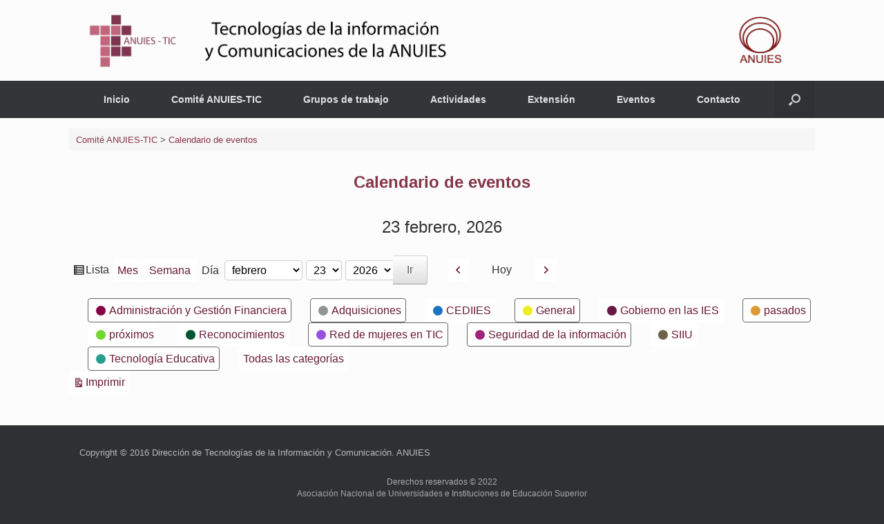

--- FILE ---
content_type: text/html; charset=UTF-8
request_url: https://anuies-tic.anuies.mx/web/calendario-eventos/?WordApp_launch&WordApp_mobile_site&WordApp_demo&WordApp_mobile_app&cid=my-calendar&format=calendar&time=day&mcat=3,9,5,12,10,8,1,13
body_size: 17321
content:
<!DOCTYPE html>
<html lang="es">
<head>
	<meta charset="UTF-8" />
	<meta http-equiv="X-UA-Compatible" content="IE=10" />
	<link rel="profile" href="https://gmpg.org/xfn/11" />
	<link rel="pingback" href="https://anuies-tic.anuies.mx/web/xmlrpc.php" />
	<title>Calendario de eventos &#8211; Comité ANUIES-TIC</title>
<meta name='robots' content='max-image-preview:large' />
	<style>img:is([sizes="auto" i], [sizes^="auto," i]) { contain-intrinsic-size: 3000px 1500px }</style>
	<link rel="alternate" type="application/rss+xml" title="Comité ANUIES-TIC &raquo; Feed" href="https://anuies-tic.anuies.mx/web/feed/" />
<link rel="alternate" type="application/rss+xml" title="Comité ANUIES-TIC &raquo; Feed de los comentarios" href="https://anuies-tic.anuies.mx/web/comments/feed/" />
<script type="text/javascript">
/* <![CDATA[ */
window._wpemojiSettings = {"baseUrl":"https:\/\/s.w.org\/images\/core\/emoji\/16.0.1\/72x72\/","ext":".png","svgUrl":"https:\/\/s.w.org\/images\/core\/emoji\/16.0.1\/svg\/","svgExt":".svg","source":{"concatemoji":"https:\/\/anuies-tic.anuies.mx\/web\/wp-includes\/js\/wp-emoji-release.min.js?ver=c1531a55cda1d7fb5433158c71781531"}};
/*! This file is auto-generated */
!function(s,n){var o,i,e;function c(e){try{var t={supportTests:e,timestamp:(new Date).valueOf()};sessionStorage.setItem(o,JSON.stringify(t))}catch(e){}}function p(e,t,n){e.clearRect(0,0,e.canvas.width,e.canvas.height),e.fillText(t,0,0);var t=new Uint32Array(e.getImageData(0,0,e.canvas.width,e.canvas.height).data),a=(e.clearRect(0,0,e.canvas.width,e.canvas.height),e.fillText(n,0,0),new Uint32Array(e.getImageData(0,0,e.canvas.width,e.canvas.height).data));return t.every(function(e,t){return e===a[t]})}function u(e,t){e.clearRect(0,0,e.canvas.width,e.canvas.height),e.fillText(t,0,0);for(var n=e.getImageData(16,16,1,1),a=0;a<n.data.length;a++)if(0!==n.data[a])return!1;return!0}function f(e,t,n,a){switch(t){case"flag":return n(e,"\ud83c\udff3\ufe0f\u200d\u26a7\ufe0f","\ud83c\udff3\ufe0f\u200b\u26a7\ufe0f")?!1:!n(e,"\ud83c\udde8\ud83c\uddf6","\ud83c\udde8\u200b\ud83c\uddf6")&&!n(e,"\ud83c\udff4\udb40\udc67\udb40\udc62\udb40\udc65\udb40\udc6e\udb40\udc67\udb40\udc7f","\ud83c\udff4\u200b\udb40\udc67\u200b\udb40\udc62\u200b\udb40\udc65\u200b\udb40\udc6e\u200b\udb40\udc67\u200b\udb40\udc7f");case"emoji":return!a(e,"\ud83e\udedf")}return!1}function g(e,t,n,a){var r="undefined"!=typeof WorkerGlobalScope&&self instanceof WorkerGlobalScope?new OffscreenCanvas(300,150):s.createElement("canvas"),o=r.getContext("2d",{willReadFrequently:!0}),i=(o.textBaseline="top",o.font="600 32px Arial",{});return e.forEach(function(e){i[e]=t(o,e,n,a)}),i}function t(e){var t=s.createElement("script");t.src=e,t.defer=!0,s.head.appendChild(t)}"undefined"!=typeof Promise&&(o="wpEmojiSettingsSupports",i=["flag","emoji"],n.supports={everything:!0,everythingExceptFlag:!0},e=new Promise(function(e){s.addEventListener("DOMContentLoaded",e,{once:!0})}),new Promise(function(t){var n=function(){try{var e=JSON.parse(sessionStorage.getItem(o));if("object"==typeof e&&"number"==typeof e.timestamp&&(new Date).valueOf()<e.timestamp+604800&&"object"==typeof e.supportTests)return e.supportTests}catch(e){}return null}();if(!n){if("undefined"!=typeof Worker&&"undefined"!=typeof OffscreenCanvas&&"undefined"!=typeof URL&&URL.createObjectURL&&"undefined"!=typeof Blob)try{var e="postMessage("+g.toString()+"("+[JSON.stringify(i),f.toString(),p.toString(),u.toString()].join(",")+"));",a=new Blob([e],{type:"text/javascript"}),r=new Worker(URL.createObjectURL(a),{name:"wpTestEmojiSupports"});return void(r.onmessage=function(e){c(n=e.data),r.terminate(),t(n)})}catch(e){}c(n=g(i,f,p,u))}t(n)}).then(function(e){for(var t in e)n.supports[t]=e[t],n.supports.everything=n.supports.everything&&n.supports[t],"flag"!==t&&(n.supports.everythingExceptFlag=n.supports.everythingExceptFlag&&n.supports[t]);n.supports.everythingExceptFlag=n.supports.everythingExceptFlag&&!n.supports.flag,n.DOMReady=!1,n.readyCallback=function(){n.DOMReady=!0}}).then(function(){return e}).then(function(){var e;n.supports.everything||(n.readyCallback(),(e=n.source||{}).concatemoji?t(e.concatemoji):e.wpemoji&&e.twemoji&&(t(e.twemoji),t(e.wpemoji)))}))}((window,document),window._wpemojiSettings);
/* ]]> */
</script>
<link rel='stylesheet' id='cnss_font_awesome_css-css' href='https://anuies-tic.anuies.mx/web/wp-content/plugins/easy-social-icons/css/font-awesome/css/all.min.css?ver=7.0.0' type='text/css' media='all' />
<link rel='stylesheet' id='cnss_font_awesome_v4_shims-css' href='https://anuies-tic.anuies.mx/web/wp-content/plugins/easy-social-icons/css/font-awesome/css/v4-shims.min.css?ver=7.0.0' type='text/css' media='all' />
<link rel='stylesheet' id='cnss_css-css' href='https://anuies-tic.anuies.mx/web/wp-content/plugins/easy-social-icons/css/cnss.css?ver=1.0' type='text/css' media='all' />
<link rel='stylesheet' id='cnss_share_css-css' href='https://anuies-tic.anuies.mx/web/wp-content/plugins/easy-social-icons/css/share.css?ver=1.0' type='text/css' media='all' />
<link rel='stylesheet' id='tsvg-block-css-css' href='https://anuies-tic.anuies.mx/web/wp-content/plugins/gallery-videos/admin/css/tsvg-block.css?ver=2.4.9' type='text/css' media='all' />
<link rel='stylesheet' id='pt-cv-public-style-css' href='https://anuies-tic.anuies.mx/web/wp-content/plugins/content-views-query-and-display-post-page/public/assets/css/cv.css?ver=4.2' type='text/css' media='all' />
<style id='wp-emoji-styles-inline-css' type='text/css'>

	img.wp-smiley, img.emoji {
		display: inline !important;
		border: none !important;
		box-shadow: none !important;
		height: 1em !important;
		width: 1em !important;
		margin: 0 0.07em !important;
		vertical-align: -0.1em !important;
		background: none !important;
		padding: 0 !important;
	}
</style>
<link rel='stylesheet' id='wp-block-library-css' href='https://anuies-tic.anuies.mx/web/wp-includes/css/dist/block-library/style.min.css?ver=c1531a55cda1d7fb5433158c71781531' type='text/css' media='all' />
<style id='classic-theme-styles-inline-css' type='text/css'>
/*! This file is auto-generated */
.wp-block-button__link{color:#fff;background-color:#32373c;border-radius:9999px;box-shadow:none;text-decoration:none;padding:calc(.667em + 2px) calc(1.333em + 2px);font-size:1.125em}.wp-block-file__button{background:#32373c;color:#fff;text-decoration:none}
</style>
<style id='pdfemb-pdf-embedder-viewer-style-inline-css' type='text/css'>
.wp-block-pdfemb-pdf-embedder-viewer{max-width:none}

</style>
<style id='global-styles-inline-css' type='text/css'>
:root{--wp--preset--aspect-ratio--square: 1;--wp--preset--aspect-ratio--4-3: 4/3;--wp--preset--aspect-ratio--3-4: 3/4;--wp--preset--aspect-ratio--3-2: 3/2;--wp--preset--aspect-ratio--2-3: 2/3;--wp--preset--aspect-ratio--16-9: 16/9;--wp--preset--aspect-ratio--9-16: 9/16;--wp--preset--color--black: #000000;--wp--preset--color--cyan-bluish-gray: #abb8c3;--wp--preset--color--white: #ffffff;--wp--preset--color--pale-pink: #f78da7;--wp--preset--color--vivid-red: #cf2e2e;--wp--preset--color--luminous-vivid-orange: #ff6900;--wp--preset--color--luminous-vivid-amber: #fcb900;--wp--preset--color--light-green-cyan: #7bdcb5;--wp--preset--color--vivid-green-cyan: #00d084;--wp--preset--color--pale-cyan-blue: #8ed1fc;--wp--preset--color--vivid-cyan-blue: #0693e3;--wp--preset--color--vivid-purple: #9b51e0;--wp--preset--gradient--vivid-cyan-blue-to-vivid-purple: linear-gradient(135deg,rgba(6,147,227,1) 0%,rgb(155,81,224) 100%);--wp--preset--gradient--light-green-cyan-to-vivid-green-cyan: linear-gradient(135deg,rgb(122,220,180) 0%,rgb(0,208,130) 100%);--wp--preset--gradient--luminous-vivid-amber-to-luminous-vivid-orange: linear-gradient(135deg,rgba(252,185,0,1) 0%,rgba(255,105,0,1) 100%);--wp--preset--gradient--luminous-vivid-orange-to-vivid-red: linear-gradient(135deg,rgba(255,105,0,1) 0%,rgb(207,46,46) 100%);--wp--preset--gradient--very-light-gray-to-cyan-bluish-gray: linear-gradient(135deg,rgb(238,238,238) 0%,rgb(169,184,195) 100%);--wp--preset--gradient--cool-to-warm-spectrum: linear-gradient(135deg,rgb(74,234,220) 0%,rgb(151,120,209) 20%,rgb(207,42,186) 40%,rgb(238,44,130) 60%,rgb(251,105,98) 80%,rgb(254,248,76) 100%);--wp--preset--gradient--blush-light-purple: linear-gradient(135deg,rgb(255,206,236) 0%,rgb(152,150,240) 100%);--wp--preset--gradient--blush-bordeaux: linear-gradient(135deg,rgb(254,205,165) 0%,rgb(254,45,45) 50%,rgb(107,0,62) 100%);--wp--preset--gradient--luminous-dusk: linear-gradient(135deg,rgb(255,203,112) 0%,rgb(199,81,192) 50%,rgb(65,88,208) 100%);--wp--preset--gradient--pale-ocean: linear-gradient(135deg,rgb(255,245,203) 0%,rgb(182,227,212) 50%,rgb(51,167,181) 100%);--wp--preset--gradient--electric-grass: linear-gradient(135deg,rgb(202,248,128) 0%,rgb(113,206,126) 100%);--wp--preset--gradient--midnight: linear-gradient(135deg,rgb(2,3,129) 0%,rgb(40,116,252) 100%);--wp--preset--font-size--small: 13px;--wp--preset--font-size--medium: 20px;--wp--preset--font-size--large: 36px;--wp--preset--font-size--x-large: 42px;--wp--preset--spacing--20: 0.44rem;--wp--preset--spacing--30: 0.67rem;--wp--preset--spacing--40: 1rem;--wp--preset--spacing--50: 1.5rem;--wp--preset--spacing--60: 2.25rem;--wp--preset--spacing--70: 3.38rem;--wp--preset--spacing--80: 5.06rem;--wp--preset--shadow--natural: 6px 6px 9px rgba(0, 0, 0, 0.2);--wp--preset--shadow--deep: 12px 12px 50px rgba(0, 0, 0, 0.4);--wp--preset--shadow--sharp: 6px 6px 0px rgba(0, 0, 0, 0.2);--wp--preset--shadow--outlined: 6px 6px 0px -3px rgba(255, 255, 255, 1), 6px 6px rgba(0, 0, 0, 1);--wp--preset--shadow--crisp: 6px 6px 0px rgba(0, 0, 0, 1);}:where(.is-layout-flex){gap: 0.5em;}:where(.is-layout-grid){gap: 0.5em;}body .is-layout-flex{display: flex;}.is-layout-flex{flex-wrap: wrap;align-items: center;}.is-layout-flex > :is(*, div){margin: 0;}body .is-layout-grid{display: grid;}.is-layout-grid > :is(*, div){margin: 0;}:where(.wp-block-columns.is-layout-flex){gap: 2em;}:where(.wp-block-columns.is-layout-grid){gap: 2em;}:where(.wp-block-post-template.is-layout-flex){gap: 1.25em;}:where(.wp-block-post-template.is-layout-grid){gap: 1.25em;}.has-black-color{color: var(--wp--preset--color--black) !important;}.has-cyan-bluish-gray-color{color: var(--wp--preset--color--cyan-bluish-gray) !important;}.has-white-color{color: var(--wp--preset--color--white) !important;}.has-pale-pink-color{color: var(--wp--preset--color--pale-pink) !important;}.has-vivid-red-color{color: var(--wp--preset--color--vivid-red) !important;}.has-luminous-vivid-orange-color{color: var(--wp--preset--color--luminous-vivid-orange) !important;}.has-luminous-vivid-amber-color{color: var(--wp--preset--color--luminous-vivid-amber) !important;}.has-light-green-cyan-color{color: var(--wp--preset--color--light-green-cyan) !important;}.has-vivid-green-cyan-color{color: var(--wp--preset--color--vivid-green-cyan) !important;}.has-pale-cyan-blue-color{color: var(--wp--preset--color--pale-cyan-blue) !important;}.has-vivid-cyan-blue-color{color: var(--wp--preset--color--vivid-cyan-blue) !important;}.has-vivid-purple-color{color: var(--wp--preset--color--vivid-purple) !important;}.has-black-background-color{background-color: var(--wp--preset--color--black) !important;}.has-cyan-bluish-gray-background-color{background-color: var(--wp--preset--color--cyan-bluish-gray) !important;}.has-white-background-color{background-color: var(--wp--preset--color--white) !important;}.has-pale-pink-background-color{background-color: var(--wp--preset--color--pale-pink) !important;}.has-vivid-red-background-color{background-color: var(--wp--preset--color--vivid-red) !important;}.has-luminous-vivid-orange-background-color{background-color: var(--wp--preset--color--luminous-vivid-orange) !important;}.has-luminous-vivid-amber-background-color{background-color: var(--wp--preset--color--luminous-vivid-amber) !important;}.has-light-green-cyan-background-color{background-color: var(--wp--preset--color--light-green-cyan) !important;}.has-vivid-green-cyan-background-color{background-color: var(--wp--preset--color--vivid-green-cyan) !important;}.has-pale-cyan-blue-background-color{background-color: var(--wp--preset--color--pale-cyan-blue) !important;}.has-vivid-cyan-blue-background-color{background-color: var(--wp--preset--color--vivid-cyan-blue) !important;}.has-vivid-purple-background-color{background-color: var(--wp--preset--color--vivid-purple) !important;}.has-black-border-color{border-color: var(--wp--preset--color--black) !important;}.has-cyan-bluish-gray-border-color{border-color: var(--wp--preset--color--cyan-bluish-gray) !important;}.has-white-border-color{border-color: var(--wp--preset--color--white) !important;}.has-pale-pink-border-color{border-color: var(--wp--preset--color--pale-pink) !important;}.has-vivid-red-border-color{border-color: var(--wp--preset--color--vivid-red) !important;}.has-luminous-vivid-orange-border-color{border-color: var(--wp--preset--color--luminous-vivid-orange) !important;}.has-luminous-vivid-amber-border-color{border-color: var(--wp--preset--color--luminous-vivid-amber) !important;}.has-light-green-cyan-border-color{border-color: var(--wp--preset--color--light-green-cyan) !important;}.has-vivid-green-cyan-border-color{border-color: var(--wp--preset--color--vivid-green-cyan) !important;}.has-pale-cyan-blue-border-color{border-color: var(--wp--preset--color--pale-cyan-blue) !important;}.has-vivid-cyan-blue-border-color{border-color: var(--wp--preset--color--vivid-cyan-blue) !important;}.has-vivid-purple-border-color{border-color: var(--wp--preset--color--vivid-purple) !important;}.has-vivid-cyan-blue-to-vivid-purple-gradient-background{background: var(--wp--preset--gradient--vivid-cyan-blue-to-vivid-purple) !important;}.has-light-green-cyan-to-vivid-green-cyan-gradient-background{background: var(--wp--preset--gradient--light-green-cyan-to-vivid-green-cyan) !important;}.has-luminous-vivid-amber-to-luminous-vivid-orange-gradient-background{background: var(--wp--preset--gradient--luminous-vivid-amber-to-luminous-vivid-orange) !important;}.has-luminous-vivid-orange-to-vivid-red-gradient-background{background: var(--wp--preset--gradient--luminous-vivid-orange-to-vivid-red) !important;}.has-very-light-gray-to-cyan-bluish-gray-gradient-background{background: var(--wp--preset--gradient--very-light-gray-to-cyan-bluish-gray) !important;}.has-cool-to-warm-spectrum-gradient-background{background: var(--wp--preset--gradient--cool-to-warm-spectrum) !important;}.has-blush-light-purple-gradient-background{background: var(--wp--preset--gradient--blush-light-purple) !important;}.has-blush-bordeaux-gradient-background{background: var(--wp--preset--gradient--blush-bordeaux) !important;}.has-luminous-dusk-gradient-background{background: var(--wp--preset--gradient--luminous-dusk) !important;}.has-pale-ocean-gradient-background{background: var(--wp--preset--gradient--pale-ocean) !important;}.has-electric-grass-gradient-background{background: var(--wp--preset--gradient--electric-grass) !important;}.has-midnight-gradient-background{background: var(--wp--preset--gradient--midnight) !important;}.has-small-font-size{font-size: var(--wp--preset--font-size--small) !important;}.has-medium-font-size{font-size: var(--wp--preset--font-size--medium) !important;}.has-large-font-size{font-size: var(--wp--preset--font-size--large) !important;}.has-x-large-font-size{font-size: var(--wp--preset--font-size--x-large) !important;}
:where(.wp-block-post-template.is-layout-flex){gap: 1.25em;}:where(.wp-block-post-template.is-layout-grid){gap: 1.25em;}
:where(.wp-block-columns.is-layout-flex){gap: 2em;}:where(.wp-block-columns.is-layout-grid){gap: 2em;}
:root :where(.wp-block-pullquote){font-size: 1.5em;line-height: 1.6;}
</style>
<link rel='stylesheet' id='M-Style-Bundle-css' href='https://anuies-tic.anuies.mx/web/wp-content/plugins/materializer/scripts/dist/Materializer-bundle.css?ver=c1531a55cda1d7fb5433158c71781531' type='text/css' media='all' />
<link rel='stylesheet' id='wpsm_tabs_r-font-awesome-front-css' href='https://anuies-tic.anuies.mx/web/wp-content/plugins/tabs-responsive/assets/css/font-awesome/css/font-awesome.min.css?ver=c1531a55cda1d7fb5433158c71781531' type='text/css' media='all' />
<link rel='stylesheet' id='wpsm_tabs_r_bootstrap-front-css' href='https://anuies-tic.anuies.mx/web/wp-content/plugins/tabs-responsive/assets/css/bootstrap-front.css?ver=c1531a55cda1d7fb5433158c71781531' type='text/css' media='all' />
<link rel='stylesheet' id='wpsm_tabs_r_animate-css' href='https://anuies-tic.anuies.mx/web/wp-content/plugins/tabs-responsive/assets/css/animate.css?ver=c1531a55cda1d7fb5433158c71781531' type='text/css' media='all' />
<link rel='stylesheet' id='rt-fontawsome-css' href='https://anuies-tic.anuies.mx/web/wp-content/plugins/the-post-grid/assets/vendor/font-awesome/css/font-awesome.min.css?ver=7.8.5' type='text/css' media='all' />
<link rel='stylesheet' id='rt-tpg-css' href='https://anuies-tic.anuies.mx/web/wp-content/plugins/the-post-grid/assets/css/thepostgrid.min.css?ver=7.8.5' type='text/css' media='all' />
<link rel='stylesheet' id='easingslider-css' href='https://anuies-tic.anuies.mx/web/wp-content/plugins/easing-slider/assets/css/public.min.css?ver=3.0.8' type='text/css' media='all' />
<link rel='stylesheet' id='tsvg-fonts-css' href='https://anuies-tic.anuies.mx/web/wp-content/plugins/gallery-videos/public/css/tsvg-fonts.css?ver=2.4.9' type='text/css' media='all' />
<link rel='stylesheet' id='bwg_fonts-css' href='https://anuies-tic.anuies.mx/web/wp-content/plugins/photo-gallery/css/bwg-fonts/fonts.css?ver=0.0.1' type='text/css' media='all' />
<link rel='stylesheet' id='sumoselect-css' href='https://anuies-tic.anuies.mx/web/wp-content/plugins/photo-gallery/css/sumoselect.min.css?ver=3.4.6' type='text/css' media='all' />
<link rel='stylesheet' id='mCustomScrollbar-css' href='https://anuies-tic.anuies.mx/web/wp-content/plugins/photo-gallery/css/jquery.mCustomScrollbar.min.css?ver=3.1.5' type='text/css' media='all' />
<link rel='stylesheet' id='bwg_frontend-css' href='https://anuies-tic.anuies.mx/web/wp-content/plugins/photo-gallery/css/styles.min.css?ver=1.8.35' type='text/css' media='all' />
<link rel='stylesheet' id='vantage-style-css' href='https://anuies-tic.anuies.mx/web/wp-content/themes/vantage/style.css?ver=1.20.32' type='text/css' media='all' />
<link rel='stylesheet' id='font-awesome-css' href='https://anuies-tic.anuies.mx/web/wp-content/themes/vantage/fontawesome/css/font-awesome.css?ver=4.6.2' type='text/css' media='all' />
<link rel='stylesheet' id='siteorigin-mobilenav-css' href='https://anuies-tic.anuies.mx/web/wp-content/themes/vantage/inc/mobilenav/css/mobilenav.css?ver=1.20.32' type='text/css' media='all' />
<link rel='stylesheet' id='metro_style_social_widget-css' href='https://anuies-tic.anuies.mx/web/wp-content/plugins/metro-style-social-widget/CSS/metro.css?ver=c1531a55cda1d7fb5433158c71781531' type='text/css' media='all' />
<link rel='stylesheet' id='forget-about-shortcode-buttons-css' href='https://anuies-tic.anuies.mx/web/wp-content/plugins/forget-about-shortcode-buttons/public/css/button-styles.css?ver=2.1.3' type='text/css' media='all' />
<link rel='stylesheet' id='dashicons-css' href='https://anuies-tic.anuies.mx/web/wp-includes/css/dashicons.min.css?ver=c1531a55cda1d7fb5433158c71781531' type='text/css' media='all' />
<link rel='stylesheet' id='my-calendar-reset-css' href='https://anuies-tic.anuies.mx/web/wp-content/plugins/my-calendar/css/reset.css?ver=3.4.19' type='text/css' media='all' />
<link rel='stylesheet' id='my-calendar-style-css' href='https://anuies-tic.anuies.mx/web/wp-content/plugins/my-calendar/styles/twentytwentytwo.css?ver=3.4.19-twentytwentytwo-css' type='text/css' media='all' />
<style id='my-calendar-style-inline-css' type='text/css'>

/* Styles by My Calendar - Joseph C Dolson https://www.joedolson.com/ */

.mc-main .mc_general .event-title, .mc-main .mc_general .event-title a { background: #eeee22 !important; color: #000000 !important; }
.mc-main .mc_general .event-title a:hover, .mc-main .mc_general .event-title a:focus { background: #ffff55 !important;}
.mc-main .mc_prximos .event-title, .mc-main .mc_prximos .event-title a { background: #73d62c !important; color: #000000 !important; }
.mc-main .mc_prximos .event-title a:hover, .mc-main .mc_prximos .event-title a:focus { background: #a6ff5f !important;}
.mc-main .mc_pasados .event-title, .mc-main .mc_pasados .event-title a { background: #dd9933 !important; color: #000000 !important; }
.mc-main .mc_pasados .event-title a:hover, .mc-main .mc_pasados .event-title a:focus { background: #ffcc66 !important;}
.mc-main .mc_cediies .event-title, .mc-main .mc_cediies .event-title a { background: #1e73be !important; color: #ffffff !important; }
.mc-main .mc_cediies .event-title a:hover, .mc-main .mc_cediies .event-title a:focus { background: #00408b !important;}
.mc-main .mc_seguridad-de-la-informacin .event-title, .mc-main .mc_seguridad-de-la-informacin .event-title a { background: #a02479 !important; color: #ffffff !important; }
.mc-main .mc_seguridad-de-la-informacin .event-title a:hover, .mc-main .mc_seguridad-de-la-informacin .event-title a:focus { background: #6d0046 !important;}
.mc-main .mc_administracin-y-gestin-financiera .event-title, .mc-main .mc_administracin-y-gestin-financiera .event-title a { background: #870148 !important; color: #ffffff !important; }
.mc-main .mc_administracin-y-gestin-financiera .event-title a:hover, .mc-main .mc_administracin-y-gestin-financiera .event-title a:focus { background: #540015 !important;}
.mc-main .mc_tecnologa-educativa .event-title, .mc-main .mc_tecnologa-educativa .event-title a { background: #279e8e !important; color: #ffffff !important; }
.mc-main .mc_tecnologa-educativa .event-title a:hover, .mc-main .mc_tecnologa-educativa .event-title a:focus { background: #006b5b !important;}
.mc-main .mc_gobierno-en-las-ies .event-title, .mc-main .mc_gobierno-en-las-ies .event-title a { background: #681847 !important; color: #ffffff !important; }
.mc-main .mc_gobierno-en-las-ies .event-title a:hover, .mc-main .mc_gobierno-en-las-ies .event-title a:focus { background: #350014 !important;}
.mc-main .mc_red-de-mujeres-en-tic .event-title, .mc-main .mc_red-de-mujeres-en-tic .event-title a { background: #994fe2 !important; color: #ffffff !important; }
.mc-main .mc_red-de-mujeres-en-tic .event-title a:hover, .mc-main .mc_red-de-mujeres-en-tic .event-title a:focus { background: #661caf !important;}
.mc-main .mc_adquisiciones .event-title, .mc-main .mc_adquisiciones .event-title a { background: #939393 !important; color: #000000 !important; }
.mc-main .mc_adquisiciones .event-title a:hover, .mc-main .mc_adquisiciones .event-title a:focus { background: #c6c6c6 !important;}
.mc-main .mc_siiu .event-title, .mc-main .mc_siiu .event-title a { background: #6d6348 !important; color: #ffffff !important; }
.mc-main .mc_siiu .event-title a:hover, .mc-main .mc_siiu .event-title a:focus { background: #3a3015 !important;}
.mc-main .mc_reconocimientos .event-title, .mc-main .mc_reconocimientos .event-title a { background: #00562f !important; color: #ffffff !important; }
.mc-main .mc_reconocimientos .event-title a:hover, .mc-main .mc_reconocimientos .event-title a:focus { background: #002300 !important;}
.mc-main {--primary-dark: #313233; --primary-light: #fff; --secondary-light: #fff; --secondary-dark: #000; --highlight-dark: #666; --highlight-light: #efefef; --category-mc_general: #eeee22; --category-mc_prximos: #73d62c; --category-mc_pasados: #dd9933; --category-mc_cediies: #1e73be; --category-mc_seguridad-de-la-informacin: #a02479; --category-mc_administracin-y-gestin-financiera: #870148; --category-mc_tecnologa-educativa: #279e8e; --category-mc_gobierno-en-las-ies: #681847; --category-mc_red-de-mujeres-en-tic: #994fe2; --category-mc_adquisiciones: #939393; --category-mc_siiu: #6d6348; --category-mc_reconocimientos: #00562f; }
</style>
<link rel='stylesheet' id='popupaoc-public-style-css' href='https://anuies-tic.anuies.mx/web/wp-content/plugins/popup-anything-on-click/assets/css/popupaoc-public.css?ver=2.8.9' type='text/css' media='all' />
<script type="text/javascript" src="https://anuies-tic.anuies.mx/web/wp-includes/js/jquery/jquery.min.js?ver=3.7.1" id="jquery-core-js"></script>
<script type="text/javascript" src="https://anuies-tic.anuies.mx/web/wp-includes/js/jquery/jquery-migrate.min.js?ver=3.4.1" id="jquery-migrate-js"></script>
<script type="text/javascript" src="https://anuies-tic.anuies.mx/web/wp-content/plugins/easy-social-icons/js/cnss.js?ver=1.0" id="cnss_js-js"></script>
<script type="text/javascript" src="https://anuies-tic.anuies.mx/web/wp-content/plugins/easy-social-icons/js/share.js?ver=1.0" id="cnss_share_js-js"></script>
<script type="text/javascript" src="https://anuies-tic.anuies.mx/web/wp-content/plugins/materializer/scripts/dist/Materializer-bundle.js?ver=c1531a55cda1d7fb5433158c71781531" id="M-Script-bundle-js"></script>
<script type="text/javascript" src="https://anuies-tic.anuies.mx/web/wp-content/plugins/easing-slider/assets/js/public.min.js?ver=3.0.8" id="easingslider-js"></script>
<script type="text/javascript" src="https://anuies-tic.anuies.mx/web/wp-content/plugins/photo-gallery/js/jquery.sumoselect.min.js?ver=3.4.6" id="sumoselect-js"></script>
<script type="text/javascript" src="https://anuies-tic.anuies.mx/web/wp-content/plugins/photo-gallery/js/tocca.min.js?ver=2.0.9" id="bwg_mobile-js"></script>
<script type="text/javascript" src="https://anuies-tic.anuies.mx/web/wp-content/plugins/photo-gallery/js/jquery.mCustomScrollbar.concat.min.js?ver=3.1.5" id="mCustomScrollbar-js"></script>
<script type="text/javascript" src="https://anuies-tic.anuies.mx/web/wp-content/plugins/photo-gallery/js/jquery.fullscreen.min.js?ver=0.6.0" id="jquery-fullscreen-js"></script>
<script type="text/javascript" id="bwg_frontend-js-extra">
/* <![CDATA[ */
var bwg_objectsL10n = {"bwg_field_required":"este campo es obligatorio.","bwg_mail_validation":"Esta no es una direcci\u00f3n de correo electr\u00f3nico v\u00e1lida.","bwg_search_result":"No hay im\u00e1genes que coincidan con tu b\u00fasqueda.","bwg_select_tag":"Seleccionar la etiqueta","bwg_order_by":"Ordenar por","bwg_search":"Buscar","bwg_show_ecommerce":"Mostrar el comercio electr\u00f3nico","bwg_hide_ecommerce":"Ocultar el comercio electr\u00f3nico","bwg_show_comments":"Restaurar","bwg_hide_comments":"Ocultar comentarios","bwg_restore":"Restaurar","bwg_maximize":"Maximizar","bwg_fullscreen":"Pantalla completa","bwg_exit_fullscreen":"Salir de pantalla completa","bwg_search_tag":"BUSCAR...","bwg_tag_no_match":"No se han encontrado etiquetas","bwg_all_tags_selected":"Todas las etiquetas seleccionadas","bwg_tags_selected":"etiqueta seleccionada","play":"Reproducir","pause":"Pausa","is_pro":"","bwg_play":"Reproducir","bwg_pause":"Pausa","bwg_hide_info":"Anterior informaci\u00f3n","bwg_show_info":"Mostrar info","bwg_hide_rating":"Ocultar las valoraciones","bwg_show_rating":"Mostrar la valoraci\u00f3n","ok":"Aceptar","cancel":"Cancelar","select_all":"Seleccionar todo","lazy_load":"0","lazy_loader":"https:\/\/anuies-tic.anuies.mx\/web\/wp-content\/plugins\/photo-gallery\/images\/ajax_loader.png","front_ajax":"0","bwg_tag_see_all":"Ver todas las etiquetas","bwg_tag_see_less":"Ver menos etiquetas"};
/* ]]> */
</script>
<script type="text/javascript" src="https://anuies-tic.anuies.mx/web/wp-content/plugins/photo-gallery/js/scripts.min.js?ver=1.8.35" id="bwg_frontend-js"></script>
<script type="text/javascript" src="https://anuies-tic.anuies.mx/web/wp-content/themes/vantage/js/jquery.flexslider.min.js?ver=2.1" id="jquery-flexslider-js"></script>
<script type="text/javascript" src="https://anuies-tic.anuies.mx/web/wp-content/themes/vantage/js/jquery.touchSwipe.min.js?ver=1.6.6" id="jquery-touchswipe-js"></script>
<script type="text/javascript" id="vantage-main-js-extra">
/* <![CDATA[ */
var vantage = {"fitvids":"1"};
/* ]]> */
</script>
<script type="text/javascript" src="https://anuies-tic.anuies.mx/web/wp-content/themes/vantage/js/jquery.theme-main.min.js?ver=1.20.32" id="vantage-main-js"></script>
<script type="text/javascript" src="https://anuies-tic.anuies.mx/web/wp-content/plugins/so-widgets-bundle/js/lib/jquery.fitvids.min.js?ver=1.1" id="jquery-fitvids-js"></script>
<!--[if lt IE 9]>
<script type="text/javascript" src="https://anuies-tic.anuies.mx/web/wp-content/themes/vantage/js/html5.min.js?ver=3.7.3" id="vantage-html5-js"></script>
<![endif]-->
<!--[if (gte IE 6)&(lte IE 8)]>
<script type="text/javascript" src="https://anuies-tic.anuies.mx/web/wp-content/themes/vantage/js/selectivizr.min.js?ver=1.0.3b" id="vantage-selectivizr-js"></script>
<![endif]-->
<script type="text/javascript" id="siteorigin-mobilenav-js-extra">
/* <![CDATA[ */
var mobileNav = {"search":{"url":"https:\/\/anuies-tic.anuies.mx\/web","placeholder":"B\u00fasqueda"},"text":{"navigate":"Men\u00fa","back":"Volver","close":"Cerrar"},"nextIconUrl":"https:\/\/anuies-tic.anuies.mx\/web\/wp-content\/themes\/vantage\/inc\/mobilenav\/images\/next.png","mobileMenuClose":"<i class=\"fa fa-times\"><\/i>"};
/* ]]> */
</script>
<script type="text/javascript" src="https://anuies-tic.anuies.mx/web/wp-content/themes/vantage/inc/mobilenav/js/mobilenav.min.js?ver=1.20.32" id="siteorigin-mobilenav-js"></script>
<link rel="https://api.w.org/" href="https://anuies-tic.anuies.mx/web/wp-json/" /><link rel="alternate" title="JSON" type="application/json" href="https://anuies-tic.anuies.mx/web/wp-json/wp/v2/pages/7662" /><link rel="EditURI" type="application/rsd+xml" title="RSD" href="https://anuies-tic.anuies.mx/web/xmlrpc.php?rsd" />

<link rel="canonical" href="https://anuies-tic.anuies.mx/web/calendario-eventos/" />
<link rel='shortlink' href='https://anuies-tic.anuies.mx/web/?p=7662' />
<link rel="alternate" title="oEmbed (JSON)" type="application/json+oembed" href="https://anuies-tic.anuies.mx/web/wp-json/oembed/1.0/embed?url=https%3A%2F%2Fanuies-tic.anuies.mx%2Fweb%2Fcalendario-eventos%2F" />
<link rel="alternate" title="oEmbed (XML)" type="text/xml+oembed" href="https://anuies-tic.anuies.mx/web/wp-json/oembed/1.0/embed?url=https%3A%2F%2Fanuies-tic.anuies.mx%2Fweb%2Fcalendario-eventos%2F&#038;format=xml" />
        <style>
            :root {
                --tpg-primary-color: #0d6efd;
                --tpg-secondary-color: #0654c4;
                --tpg-primary-light: #c4d0ff
            }

                    </style>
		<style type="text/css">
		ul.cnss-social-icon li.cn-fa-icon a:hover{color:#ffffff!important;}
		</style><meta name="viewport" content="width=device-width, initial-scale=1" />			<style type="text/css">
				.so-mobilenav-mobile + * { display: none; }
				@media screen and (max-width: 480px) { .so-mobilenav-mobile + * { display: block; } .so-mobilenav-standard + * { display: none; } .site-navigation #search-icon { display: none; } .has-menu-search .main-navigation ul { margin-right: 0 !important; }
				
								}
			</style>
				<style type="text/css" media="screen">
			#footer-widgets .widget { width: 100%; }
			#masthead-widgets .widget { width: 100%; }
		</style>
		<style type="text/css" id="vantage-footer-widgets">#footer-widgets aside { width : 100%; }</style> <style type="text/css" id="customizer-css">#masthead.site-header .hgroup .site-title, #masthead.masthead-logo-in-menu .logo > .site-title { font-size: 36px } #masthead.site-header .hgroup .site-title, #masthead.site-header.masthead-logo-in-menu .logo > .site-title { color: #000000 } #masthead .hgroup .support-text, #masthead .hgroup .site-description { color: #000000 } #page-title, article.post .entry-header h1.entry-title, article.page .entry-header h1.entry-title, .woocommerce #page-wrapper .product h1.entry-title { color: #000000 } .entry-content, .entry-summary, #comments .commentlist article .comment-meta a { color: #000000 } .entry-content h1, .entry-content h2, .entry-content h3, .entry-content h4, .entry-content h5, .entry-content h6, #comments .commentlist article .comment-author a, #comments .commentlist article .comment-author, #comments-title, #reply-title, #commentform label { color: #000000 } #comments-title, #reply-title { border-bottom-color: #000000 } #masthead .hgroup { padding-top: 8px; padding-bottom: 8px } .main-navigation ul { text-align: center } .main-navigation ul li:hover > a, .main-navigation ul li.focus > a, #search-icon #search-icon-icon:hover, #search-icon #search-icon-icon:focus, .site-header .shopping-cart-link .shopping-cart-count { background-color: #853448 } .main-navigation ul ul li:hover > a, .main-navigation ul ul li.focus > a { background-color: #853448 } .main-navigation ul li a, #masthead.masthead-logo-in-menu .logo { padding-left: 30px; padding-right: 30px } .main-navigation ul li { font-size: 14px } a.button, button, html input[type="button"], input[type="reset"], input[type="submit"], .post-navigation a, #image-navigation a, article.post .more-link, article.page .more-link, .paging-navigation a, .woocommerce #page-wrapper .button, .woocommerce a.button, .woocommerce .checkout-button, .woocommerce input.button, #infinite-handle span button { text-shadow: none } a.button, button, html input[type="button"], input[type="reset"], input[type="submit"], .post-navigation a, #image-navigation a, article.post .more-link, article.page .more-link, .paging-navigation a, .woocommerce #page-wrapper .button, .woocommerce a.button, .woocommerce .checkout-button, .woocommerce input.button, .woocommerce #respond input#submit.alt, .woocommerce a.button.alt, .woocommerce button.button.alt, .woocommerce input.button.alt, #infinite-handle span { -webkit-box-shadow: none; -moz-box-shadow: none; box-shadow: none } </style><link rel="icon" href="https://anuies-tic.anuies.mx/web/wp-content/uploads/2015/12/cropped-logo2-32x32.jpg" sizes="32x32" />
<link rel="icon" href="https://anuies-tic.anuies.mx/web/wp-content/uploads/2015/12/cropped-logo2-192x192.jpg" sizes="192x192" />
<link rel="apple-touch-icon" href="https://anuies-tic.anuies.mx/web/wp-content/uploads/2015/12/cropped-logo2-180x180.jpg" />
<meta name="msapplication-TileImage" content="https://anuies-tic.anuies.mx/web/wp-content/uploads/2015/12/cropped-logo2-270x270.jpg" />
		<style type="text/css" id="wp-custom-css">
			/*
Puedes añadir tu propio CSS aquí.

Haz clic en el icono de ayuda de arriba para averiguar más.
*/


/* TEMA VANTAGE */

#menu-comite-2 a, #menu-grupos_trabajo-2 a, #menu-servicios-2 a, #menu-actividades-2 a, #menu-acervos-2 a{
	font-size:17px;
	color:#000000;
	text-decoration: none;
		
}

.gsection_title{
	display:none;
}


.entry-title{
	/*background-color: #e6e3e4;*/
	padding: 1rem;
  /*border: 1px solid #dad6d7;*/
  /* IMPORTANTE */
  text-align: center;
}

article.page .entry-header h1.entry-title {
    color: #853448;
    font-size: 24px;
    font-weight: 600;
    line-height: 1.35em;
}


.panel-grid-cell .widget-title {
    margin-top: 0;
	font-weight: 600;
}


#theme-attribution {
	display:none;
}


.sb-image-hover-1-1:hover .sb-image-info, .sb-image-hover-3-4:hover .sb-image-info, .sb-image-hover-4-6:hover .sb-image-info {
    visibility: visible;
   /* For IE8 and earlier */
	background-color:#853448;
	-webkit-transition: all 0.85s ease-in-out;
    -moz-transition: all 0.85s ease-in-out;
    transition: all 0.85s ease-in-out;
	box-shadow: inset 0 0 0 2px #cccccc;
	
}

.text a, a {
    color: #853448;
}
.text a:hover, a:hover {
	color: #000000;
	    }

.text a {
    font-size:16px;
}

ul, menu, dir {
    
    -webkit-margin-start: 4px;
    -webkit-padding-start: 4px;
}

.entry-content li, .entry-content ol li {
    margin-left: 10.9em;
}


#panel-w5a7df28e80db4-0-0-0> .panel-widget-style , #panel-w5a7df28e80db4-0-1-0> .panel-widget-style, #panel-w5a7df28e80db4-0-2-0> .panel-widget-style ,#panel-w5a7df28e80db4-0-3-0> .panel-widget-style  {
    height:180px;
}


.panel-widget-style a{
	color:#853448;
	text-decoration:none;
}

.panel-widget-style a:hover{
	color:#59494d;
	text-decoration:none;
}

/*  Fuente de titulos de acordeones */
.so-widget-sow-accordion-default-f2ab58049a5f-10108 .sow-accordion .sow-accordion-panel .sow-accordion-panel-header .sow-accordion-title {
    font-size:140%;
	font-weight:bold;
}





/*  Para RESPONSIVO */


/* Smartphones (portrait and landscape) ———– */
@media only screen
and (min-device-width : 320px)
and (max-device-width : 480px) {
/* Styles */
	
	/*no desplegar barra de twitter*/
#panel-460-0-0-1,#panel-520-0-0-1,#panel-973-0-0-1,#panel-371-0-0-1,#panel-369-0-0-1,#panel-908-0-0-1,#panel-913-0-0-1,#panel-371-0-0-1,#panel-369-0-0-1,#panel-889-0-0-1,#panel-2589-0-0-1,#panel-636-0-0-1,#panel-639-0-0-1,#panel-642-0-0-1,#panel-1616-0-0-1,#panel-754-0-0-1,#panel-1591-0-0-0 {
    display:none;
}
	.entry-content ul {
    margin-left:-10px;
}
	
	.entry-content ol {
    margin-left:-120px;
}
	
	#menu-comite-2 a, #menu-grupos_trabajo-2 a, #menu-servicios-2 a, #menu-actividades-2 a, #menu-acervos-2 a{
	font-size:14px;
	color:#000000;
	text-decoration: none;
		
}
}

/* Smartphones (landscape) ———– */
@media only screen
and (min-width : 321px) {
/* Styles */
	
	
		#menu-comite-2 a, #menu-grupos_trabajo-2 a, #menu-servicios-2 a, #menu-actividades-2 a, #menu-acervos-2 a{
	font-size:14px;
	color:#000000;
	text-decoration: none;
		
}
			
}

/* Smartphones (portrait) ———– */
@media only screen
and (max-width : 320px) {
/* Styles */
	
		#menu-comite-2 a, #menu-grupos_trabajo-2 a, #menu-servicios-2 a, #menu-actividades-2 a, #menu-acervos-2 a{
	font-size:14px;
	color:#000000;
	text-decoration: none;
		
}
	.panel-widget-style {
	font-size:90%;
}
}

/* iPads (portrait and landscape) ———– */
@media only screen
and (min-device-width : 768px)
and (max-device-width : 1024px) {
/* Styles */
		#menu-comite-2 a, #menu-grupos_trabajo-2 a, #menu-servicios-2 a, #menu-actividades-2 a, #menu-acervos-2 a{
	font-size:14px;
	color:#000000;
	text-decoration: none;
		
}
	.panel-widget-style {
	font-size:90%;
}
}

/* iPads (landscape) ———– */
@media only screen
and (min-device-width : 768px)
and (max-device-width : 1024px)
and (orientation : landscape) {
/* Styles */
		#menu-comite-2 a, #menu-grupos_trabajo-2 a, #menu-servicios-2 a, #menu-actividades-2 a, #menu-acervos-2 a{
	font-size:14px;
	color:#000000;
	text-decoration: none;
		
}
		.panel-widget-style {
	font-size:100%;
}

}

/* iPads (portrait) ———– */
@media only screen
and (min-device-width : 768px)
and (max-device-width : 1024px)
and (orientation : portrait) {
/* Styles */
		#menu-comite-2 a, #menu-grupos_trabajo-2 a, #menu-servicios-2 a, #menu-actividades-2 a, #menu-acervos-2 a{
	font-size:14px;
	color:#000000;
	text-decoration: none;
		
}
		.panel-widget-style {
	font-size:100%;
}
}

/* Desktops and laptops ———– */
@media only screen
and (min-width : 1224px) {
/* Styles */
		#menu-comite-2 a, #menu-grupos_trabajo-2 a, #menu-servicios-2 a, #menu-actividades-2 a, #menu-acervos-2 a{
	font-size:16px;
	color:#000000;
	text-decoration: none;
		
}
	.panel-widget-style {
	font-size:120%;
}
}

/* Large screens ———– */
@media only screen
and (min-width : 1824px) {
/* Styles */
		#menu-comite-2 a, #menu-grupos_trabajo-2 a, #menu-servicios-2 a, #menu-actividades-2 a, #menu-acervos-2 a{
	font-size:18px;
	color:#000000;
	text-decoration: none;
		
}
}


/* Widget  menu red de mujeres*/

#menu-red-de-mujeres .menu-item{
	font-weight:700;
	color:#8d3434;
	font-size:16px;
	background-color:#f0eff0;
	font-family:Arial,'Helvetica Neue',Helvetica,sans-serif;
	text-align:left;
}

#pg-8028-0 .menu .menu-item{
	color:#926161;
	font-size:16px;
	font-weight:700;
	letter-spacing:normal;
	background-color:#f0eff0;
}

#pg-8062-0 .menu .menu-item{
	color:#926161;
	font-size:16px;
	font-weight:700;
	letter-spacing:normal;
	background-color:#f0eff0;
}
/* Widget formulario red de mujeres*/
#pg-8045-0 .widget .siteorigin-widget-tinymce{
	background-color:none
}


/*quitar el menu de navegación al fromulario de TE*/

.page-id-8359 .site-navigation .menu-principal-2018-container .menu{
	display:none;
}

/* Navxt breadcrumbs */
.page-id-8359 #navxt-breadcrumbs{
	display:none;
}


/* Form sublabel below */
#gform_8 .form_sublabel_below{
	font-size:25px;
}

/* Label */
#gform_8 .gfield_radio label{
	font-size:22px;
	text-align:justify;
	line-height:1.5em;
}

/* Entry Content */
#content .post .entry-content{
	transform:translatex(0px) translatey(0px);
}

/* Heading */
#gform_8 .field_description_below h2{
	font-size:24px;
	color:#7f3737;
	
}

/* Paragraph */
.entry-main p{
	font-size:18px;
	
}

.entry-content li, .entry-content ol li {
   font-size: 18px;
}

.entry-content h5 {
    font-size: 18px;
}

body .gform_wrapper div.gform_body ul.gform_fields li.gfield.gfield_html {
    font-size:20px;
}
/* Add list item */
.gfield_list_group .gfield_list_icons .add_list_item{
	background-color:#930f0f;
	border-color:#690627;
	
}

/* tamaño de texto en titulos de acordeones */

.sow-accordion-title.sow-accordion-title-icon-left {
    font-size: 140%;
}

.entry-content a:link {
    color:#691931;    
}

.entry-content a:hover {
	color:#691931;
	font-size:105%;
	
}		</style>
			<style type="text/css">
		div.gform_wrapper {
			position: relative;
			background-color: #f7f7f7;
									color: #000000;
																														border-style: solid;
			border-width: 0;
						border-width: 0px;
									border-color: #e0e0e0;
									border-radius: 0px;
					}

		
		div.gform_wrapper form {
			position: relative;
		}

		div.gform_wrapper .gform_title {
									font-size: 20px;
														}

		div.gform_wrapper span.gform_description {
									font-size: 14px;
								}

		div.gform_wrapper .top_label .gfield_label {
									color: #000000;
									font-size: 20px;
														}

		div.gform_wrapper .gfield .ginput_complex.ginput_container label {
						margin-bottom: 0;
		}

		div.gform_wrapper .ginput_container label,
		div.gform_wrapper table.gfield_list thead th,
		div.gform_wrapper span.ginput_product_price_label,
		div.gform_wrapper span.ginput_quantity_label,
		div.gform_wrapper .gfield_html {
						color: #000000;
					}

		div.gform_wrapper span.ginput_product_price,
		div.gform_wrapper .gfield_price .ginput_container_total span {
					}

		div.gform_wrapper .gsection {
							border-bottom-width: px;
									margin-right: 0;
							margin-bottom: px;
					}

		div.gform_wrapper h2.gsection_title {
						color: #000000;
									font-size: 18px;
					}

		div.gform_wrapper ul.gfield_radio li input:not([type='radio']):not([type='checkbox']):not([type='submit']):not([type='button']):not([type='image']):not([type='file']) {
		    width: auto !important;
			display: inline-block;
		}

		div.gform_wrapper input:not([type=radio]):not([type=checkbox]):not([type=submit]):not([type=button]):not([type=image]):not([type=file]),
		div.gform_wrapper select,
		div.gform_wrapper textarea {
												color: #000000;
						background-color: #e8e8e8;
																		font-size: 16px;
																					border-style: solid;
						border-radius: 6px;
					}

		div.gform_wrapper .ginput_complex input:not([type=radio]):not([type=checkbox]):not([type=submit]):not([type=image]):not([type=file]) {
		    width: 100%;
		}

		div.gform_wrapper .gfield input:not([type='radio']):not([type='checkbox']):not([type='submit']):not([type='button']):not([type='image']):not([type='file']),
		div.gform_wrapper .gfield select {
					}

		div.gform_wrapper .gfield textarea {
					}
		
				div.gform_wrapper input:not([type=radio]):not([type=checkbox]):not([type=submit]):not([type=button]):not([type=image]):not([type=file])::-webkit-input-placeholder {
		    color: #c9c9c9;
		}
		div.gform_wrapper input:not([type=radio]):not([type=checkbox]):not([type=submit]):not([type=button]):not([type=image]):not([type=file]):-moz-placeholder {
		    color: #c9c9c9;
		}
		div.gform_wrapper input:not([type=radio]):not([type=checkbox]):not([type=submit]):not([type=button]):not([type=image]):not([type=file])::-moz-placeholder {
		    color: #c9c9c9;
		}
		div.gform_wrapper input:not([type=radio]):not([type=checkbox]):not([type=submit]):not([type=button]):not([type=image]):not([type=file]):-ms-input-placeholder {
		    color: #c9c9c9;
		}
		div.gform_wrapper .gfield textarea::-webkit-input-placeholder {
		    color: #c9c9c9;
		}
		div.gform_wrapper .gfield textarea:-moz-placeholder {
		    color: #c9c9c9;
		}
		div.gform_wrapper .gfield textarea::-moz-placeholder {
		    color: #c9c9c9;
		}
		div.gform_wrapper .gfield textarea:-ms-input-placeholder {
		    color: #c9c9c9;
		}
		div.gform_wrapper .gfield select::-webkit-input-placeholder {
		    color: #c9c9c9;
		}
		div.gform_wrapper .gfield select:-moz-placeholder {
		    color: #c9c9c9;
		}
		div.gform_wrapper .gfield select::-moz-placeholder {
		    color: #c9c9c9;
		}
		div.gform_wrapper .gfield select:-ms-input-placeholder {
		    color: #c9c9c9;
		}
		
		
		
		div.gform_wrapper .top_label input.medium,
		div.gform_wrapper .top_label select.medium {
			width: 49%;
		}

		div.gform_wrapper .gfield .gfield_description {
		    		    font-size: 12px;
		    		    		    		}

		div.gform_wrapper ul.gform_fields li.gfield:not(.gf_left_third):not(.gf_middle_third)::not(.gf_right_third) {
			margin-bottom: 0;
			padding-right: 0;
						margin-top: px;
					}

		div.gform_wrapper .gform_footer,
		div.gform_wrapper .gform_page_footer {
			text-align: center;
		}
		div.gform_wrapper .gform_footer .gform_button,
		div.gform_wrapper .gform_page_footer .button {
							width: auto;
												color: #000000;
									font-size: 16px;
															background-color: #691931;
																					border-width: 1px;
									border-color: #e8e8e8;
						border-style: solid;
						border-radius: 6px;
					}

		div.gform_wrapper.gf_browser_ie .gform_footer .gform_button,
		div.gform_wrapper.gf_browser_ie .gform_page_footer .button {
														}

		div.gform_wrapper .gform_footer input[type=submit]:last-child,
		div.gform_wrapper .gform_page_footer input[type=button]:last-child,
		div.gform_wrapper .gform_page_footer input[type=submit]:last-child {
			margin-bottom: 0 !important;
		}

		div.gform_wrapper .gform_footer .gform_button:hover, 
		div.gform_wrapper .gform_page_footer .button:hover {
						color: #000000;
									background-color: #7e1e3b;
					}

					/* Radio & Checkbox */
			div.gform_wrapper ul.gfield_radio li input[type=radio],
			div.gform_wrapper ul.gfield_checkbox li input[type=checkbox],
			div.gform_wrapper ul.gfield_radio li input[type=radio]:focus,
			div.gform_wrapper ul.gfield_checkbox li input[type=checkbox]:focus {
				-webkit-appearance: none;
				-moz-appearance: none;
				outline: none;
				margin-top: 0 !important;
									width: 20px !important;
					height: 20px !important;
													background: #c9c9c9;
					background-color: #c9c9c9;
													border: 1px solid #c9c9c9;
								padding: 2px;
			}
			div.gform_wrapper .gfield_radio li input[type=radio],
			div.gform_wrapper .gfield_radio li input[type=radio]:focus,
			div.gform_wrapper .gfield_radio li input[type=radio]:before,
			div.gform_wrapper .gfield_radio li input[type=radio]:focus:before {
									border-radius: 50px;
							}
			div.gform_wrapper .gfield_checkbox li input[type=checkbox],
			div.gform_wrapper .gfield_checkbox li input[type=checkbox]:focus,
			div.gform_wrapper .gfield_checkbox li input[type=checkbox]:before,
			div.gform_wrapper .gfield_checkbox li input[type=checkbox]:focus:before {
									border-radius: 0px;
							}
			div.gform_wrapper .gfield_radio li input[type=radio]:before,
			div.gform_wrapper .gfield_radio li input[type=radio]:focus:before,
			div.gform_wrapper .gfield_checkbox li input[type=checkbox]:before,
			div.gform_wrapper .gfield_checkbox li input[type=checkbox]:focus:before {
				content: "";
				width: 100%;
				height: 100%;
				padding: 0;
				margin: 0;
				display: block;
			}
			div.gform_wrapper .gfield_radio li input[type=radio]:checked:before,
			div.gform_wrapper .gfield_radio li input[type=radio]:focus:checked:before,
			div.gform_wrapper .gfield_checkbox li input[type=checkbox]:checked:before,
			div.gform_wrapper .gfield_checkbox li input[type=checkbox]:focus:checked:before {
									background: #691931;
					background-color: #691931;
							}
		
					div.gform_wrapper .gfield_radio li label,
			div.gform_wrapper .gfield_checkbox li label {
				font-size: 16px;
			}
		
		/* File Upload */
		div.gform_wrapper .gfield input[type=file] {
			background-color: transparent;
						border-width: px;
																				}

		div.gform_wrapper div.validation_error {
														}

		div.gform_wrapper li.gfield.gfield_error {
			background-color: transparent;
		}

		div.gform_wrapper .gfield_error .gfield_label {
					}

		div.gform_wrapper li.gfield_error input:not([type=radio]):not([type=checkbox]):not([type=submit]):not([type=button]):not([type=image]):not([type=file]),
		div.gform_wrapper li.gfield_error textarea {
									border-width: px;
					}

		div.gform_wrapper .validation_message {
								}

		/* Success Message */
		div.gform_confirmation_wrapper {
			background-color: #ffffff;
			border-width: px;
												border-radius: px;
																	}
		div.gform_confirmation_wrapper .gform_confirmation_message {
								    font-size: 22px;
		    		    		}

	</style>
	</head>

<body data-rsssl=1 class="wp-singular page-template-default page page-id-7662 wp-theme-vantage rttpg rttpg-7.8.5 radius-frontend rttpg-body-wrap rttpg-flaticon non-logged-in metaslider-plugin responsive layout-full no-js has-sidebar has-menu-search page-layout-default sidebar-position-none mobilenav">


<div id="page-wrapper">

	<a class="skip-link screen-reader-text" href="#content">Saltar al contenido</a>

	
	
		<header id="masthead" class="site-header" role="banner">

	<div class="hgroup full-container ">

		
			<div class="logo-wrapper">
				<a href="https://anuies-tic.anuies.mx/web/" title="Comité ANUIES-TIC" rel="home" class="logo">
					<img src="https://anuies-tic.anuies.mx/web/wp-content/uploads/2017/06/Cabecera_comite.png"  class="logo-height-constrain"  width="1080"  height="101"  alt="Comité ANUIES-TIC logo"  />				</a>
							</div>

			
				<div class="support-text">
									</div>

			
		
	</div><!-- .hgroup.full-container -->

	
<nav class="site-navigation main-navigation primary use-vantage-sticky-menu use-sticky-menu">

	<div class="full-container">
				
		<div class="main-navigation-container">
			<div id="so-mobilenav-standard-1" data-id="1" class="so-mobilenav-standard"></div><div class="menu-principal-2018-container"><ul id="menu-principal-2018" class="menu"><li id="menu-item-434" class="menu-item menu-item-type-custom menu-item-object-custom menu-item-home menu-item-434"><a href="https://anuies-tic.anuies.mx/web/"><span class="icon"></span>Inicio</a></li>
<li id="menu-item-435" class="menu-item menu-item-type-custom menu-item-object-custom menu-item-has-children menu-item-435"><a href="#"><span class="icon"></span>Comité ANUIES-TIC</a>
<ul class="sub-menu">
	<li id="menu-item-5777" class="menu-item menu-item-type-post_type menu-item-object-page menu-item-5777"><a href="https://anuies-tic.anuies.mx/web/mision-y-vision/">Misión, visión y objetivo</a></li>
	<li id="menu-item-436" class="menu-item menu-item-type-post_type menu-item-object-page menu-item-436"><a href="https://anuies-tic.anuies.mx/web/estructura-organica-2/">Organización y estructura</a></li>
	<li id="menu-item-984" class="menu-item menu-item-type-post_type menu-item-object-page menu-item-984"><a href="https://anuies-tic.anuies.mx/web/ejes-lineas-estrategicos/">Ejes estratégicos y líneas de acción</a></li>
	<li id="menu-item-437" class="menu-item menu-item-type-post_type menu-item-object-page menu-item-437"><a href="https://anuies-tic.anuies.mx/web/directorio/">Directorio</a></li>
</ul>
</li>
<li id="menu-item-3264" class="menu-item menu-item-type-custom menu-item-object-custom menu-item-has-children menu-item-3264"><a href="#"><span class="icon"></span>Grupos de trabajo</a>
<ul class="sub-menu">
	<li id="menu-item-948" class="menu-item menu-item-type-post_type menu-item-object-page menu-item-948"><a href="https://anuies-tic.anuies.mx/web/gobierno-las-tecnologias-la-informacion/">Grupo de trabajo de Gobierno de las TI</a></li>
	<li id="menu-item-947" class="menu-item menu-item-type-post_type menu-item-object-page menu-item-947"><a href="https://anuies-tic.anuies.mx/web/seguridad-la-informacion/">Grupo de trabajo de Seguridad de la Información</a></li>
	<li id="menu-item-949" class="menu-item menu-item-type-post_type menu-item-object-page menu-item-949"><a href="https://anuies-tic.anuies.mx/web/gestion-interinstitucional-proveedores-prestadores-servicios-ti/">Grupo de trabajo de Gestión Interinstitucional y con Proveedores de TI</a></li>
	<li id="menu-item-5491" class="menu-item menu-item-type-post_type menu-item-object-page menu-item-5491"><a href="https://anuies-tic.anuies.mx/web/tecnologias-educativas/">Grupo de trabajo de Tecnología Educativa</a></li>
	<li id="menu-item-8725" class="menu-item menu-item-type-custom menu-item-object-custom menu-item-has-children menu-item-8725"><a href="#"><span class="icon"></span>Comisiones</a>
	<ul class="sub-menu">
		<li id="menu-item-8724" class="menu-item menu-item-type-custom menu-item-object-custom menu-item-8724"><a href="https://anuies-tic.anuies.mx/web/comisiones-especiales/"><span class="icon"></span>Especiales</a></li>
		<li id="menu-item-8719" class="menu-item menu-item-type-custom menu-item-object-custom menu-item-8719"><a target="_blank" href="https://comision-gfinanciera.anuies.mx/"><span class="icon"></span>Administración y Gestión Financiera</a></li>
		<li id="menu-item-8720" class="menu-item menu-item-type-custom menu-item-object-custom menu-item-8720"><a target="_blank" href="https://mujeres-tic.anuies.mx/"><span class="icon"></span>Red de Mujeres en TIC</a></li>
		<li id="menu-item-8721" class="menu-item menu-item-type-custom menu-item-object-custom menu-item-8721"><a target="_blank" href="https://cediies.anuies.mx/"><span class="icon"></span>CEDIIES</a></li>
	</ul>
</li>
</ul>
</li>
<li id="menu-item-3265" class="menu-item menu-item-type-custom menu-item-object-custom menu-item-has-children menu-item-3265"><a href="#"><span class="icon"></span>Actividades</a>
<ul class="sub-menu">
	<li id="menu-item-4282" class="menu-item menu-item-type-post_type menu-item-object-page menu-item-4282"><a href="https://anuies-tic.anuies.mx/web/reconocimientos-anuies-tic/">Reconocimientos ANUIES-TIC</a></li>
	<li id="menu-item-6859" class="menu-item menu-item-type-custom menu-item-object-custom menu-item-6859"><a target="_blank" href="https://anuies-tic.anuies.mx/web/encuesta-tic/"><span class="icon"></span>Encuesta Nacional de las TIC</a></li>
	<li id="menu-item-648" class="menu-item menu-item-type-post_type menu-item-object-page menu-item-648"><a href="https://anuies-tic.anuies.mx/web/estudios/">Estudio del Estado actual de las TIC</a></li>
	<li id="menu-item-647" class="menu-item menu-item-type-post_type menu-item-object-page menu-item-647"><a href="https://anuies-tic.anuies.mx/web/encuentro/">Encuentro ANUIES-TIC</a></li>
	<li id="menu-item-4493" class="menu-item menu-item-type-post_type menu-item-object-page menu-item-4493"><a href="https://anuies-tic.anuies.mx/web/implementacion-de-la-estrategia-nacional-de-ciberseguridad/">Estrategia Nacional de Ciberseguridad</a></li>
	<li id="menu-item-7201" class="menu-item menu-item-type-post_type menu-item-object-page menu-item-7201"><a href="https://anuies-tic.anuies.mx/web/encuesta-de-continuidad-academica/">Encuesta de continuidad académica en las IES</a></li>
	<li id="menu-item-8442" class="menu-item menu-item-type-custom menu-item-object-custom menu-item-8442"><a href="https://estudio-tic.anuies.mx/#modelo"><span class="icon"></span>Modelo de Continuidad</a></li>
</ul>
</li>
<li id="menu-item-2143" class="menu-item menu-item-type-custom menu-item-object-custom menu-item-has-children menu-item-2143"><a href="#"><span class="icon"></span>Extensión</a>
<ul class="sub-menu">
	<li id="menu-item-1756" class="menu-item menu-item-type-post_type menu-item-object-page menu-item-1756"><a href="https://anuies-tic.anuies.mx/web/convenios-2/">Convenios</a></li>
	<li id="menu-item-4045" class="menu-item menu-item-type-post_type menu-item-object-page menu-item-4045"><a href="https://anuies-tic.anuies.mx/web/kit/">Kit de concientización en ciberseguridad</a></li>
	<li id="menu-item-1690" class="menu-item menu-item-type-post_type menu-item-object-page menu-item-1690"><a href="https://anuies-tic.anuies.mx/web/multimedia/">Galería fotográfica</a></li>
</ul>
</li>
<li id="menu-item-7455" class="menu-item menu-item-type-custom menu-item-object-custom current-menu-ancestor current-menu-parent menu-item-has-children menu-item-7455"><a href="#"><span class="icon"></span>Eventos</a>
<ul class="sub-menu">
	<li id="menu-item-7765" class="menu-item menu-item-type-post_type menu-item-object-page current-menu-item page_item page-item-7662 current_page_item menu-item-7765"><a href="https://anuies-tic.anuies.mx/web/calendario-eventos/" aria-current="page">Calendario de eventos</a></li>
	<li id="menu-item-7473" class="menu-item menu-item-type-post_type menu-item-object-page menu-item-7473"><a href="https://anuies-tic.anuies.mx/web/eventos-anteriores/">Anteriores</a></li>
	<li id="menu-item-7477" class="menu-item menu-item-type-post_type menu-item-object-page menu-item-7477"><a href="https://anuies-tic.anuies.mx/web/eventos-proximos/">Próximos</a></li>
</ul>
</li>
<li id="menu-item-1594" class="menu-item menu-item-type-post_type menu-item-object-page menu-item-1594"><a href="https://anuies-tic.anuies.mx/web/contacto2018-2-2/">Contacto</a></li>
</ul></div><div id="so-mobilenav-mobile-1" data-id="1" class="so-mobilenav-mobile"></div><div class="menu-mobilenav-container"><ul id="mobile-nav-item-wrap-1" class="menu"><li><a href="#" class="mobilenav-main-link" data-id="1"><span class="mobile-nav-icon"></span><span class="mobilenav-main-link-text">Menú</span></a></li></ul></div>		</div>

					<div id="search-icon">
				<div id="search-icon-icon" tabindex="0" role="button" aria-label="Abrir el buscador"><div class="vantage-icon-search"></div></div>
				
<form method="get" class="searchform" action="https://anuies-tic.anuies.mx/web/" role="search">
	<label for="search-form" class="screen-reader-text">Buscar:</label>
	<input type="search" name="s" class="field" id="search-form" value="" placeholder="Búsqueda"/>
</form>
			</div>
					</div>
</nav><!-- .site-navigation .main-navigation -->

</header><!-- #masthead .site-header -->

	
	
	
	
	<div id="main" class="site-main">
		<div class="full-container">
					<div id="navxt-breadcrumbs" class="breadcrumbs bcn full-container">
			<!-- Breadcrumb NavXT 7.4.1 -->
<span property="itemListElement" typeof="ListItem"><a property="item" typeof="WebPage" title="Ir a Comité ANUIES-TIC." href="https://anuies-tic.anuies.mx/web" class="home"><span property="name">Comité ANUIES-TIC</span></a><meta property="position" content="1"></span> &gt; <span property="itemListElement" typeof="ListItem"><a property="item" typeof="WebPage" title="Ir a Calendario de eventos." href="https://anuies-tic.anuies.mx/web/calendario-eventos/" class="post post-page current-item"><span property="name">Calendario de eventos</span></a><meta property="position" content="2"></span>		</div>
		
<div id="primary" class="content-area">
	<div id="content" class="site-content" role="main">

		
			
<article id="post-7662" class="post-7662 page type-page status-publish post">

	<div class="entry-main">

		
					<header class="entry-header">
													<h1 class="entry-title">Calendario de eventos</h1>
							</header><!-- .entry-header -->
		
		<div class="entry-content">
			
<div id="my-calendar" class="mc-main mcjs listjs gridjs minijs ajaxjs twentytwentytwo list day my-calendar" ><h2 id='mc_head_my-calendar' class='mc-single heading my-calendar-day'><span>23 febrero, 2026</span></h2>
<nav aria-label="Calendar (top)">
<div class="my-calendar-header"><div class='mc-format'><span class='mc-active list'><span class="maybe-hide">Ver como </span>Lista</span></div><div class='mc-time'><a id='mc_month-my-calendar' href='https://anuies-tic.anuies.mx/web/calendario-eventos/?WordApp_launch&#038;WordApp_mobile_site&#038;WordApp_demo&#038;WordApp_mobile_app&#038;cid=my-calendar&#038;format=calendar&#038;time=month&#038;mcat=3,9,5,12,10,8,1,13' class='month'>Mes</a><a href='https://anuies-tic.anuies.mx/web/calendario-eventos/?WordApp_launch&#038;WordApp_mobile_site&#038;WordApp_demo&#038;WordApp_mobile_app&#038;cid=my-calendar&#038;format=calendar&#038;time=week&#038;mcat=3,9,5,12,10,8,1,13&#038;dy=23&#038;month=2&#038;yr=2026' class='week'>Semana</a><span id='mc_day-my-calendar' class='mc-active day' tabindex='-1'>Día</span></div><div class="my-calendar-date-switcher"><form class="mc-date-switcher" action="https://anuies-tic.anuies.mx/web/calendario-eventos/" method="get"><div><input type="hidden" name="WordApp_launch" value="" /><input type="hidden" name="WordApp_mobile_site" value="" /><input type="hidden" name="WordApp_demo" value="" /><input type="hidden" name="WordApp_mobile_app" value="" /><input type="hidden" name="cid" value="my-calendar" /><input type="hidden" name="format" value="calendar" /><input type="hidden" name="time" value="day" /><input type="hidden" name="mcat" value="3,9,5,12,10,8,1,13" /> <label class="maybe-hide" for="my-calendar-month">Mes</label> <select id="my-calendar-month" name="month">
<option value='1'>enero</option>
<option value='2' selected='selected'>febrero</option>
<option value='3'>marzo</option>
<option value='4'>abril</option>
<option value='5'>mayo</option>
<option value='6'>junio</option>
<option value='7'>julio</option>
<option value='8'>agosto</option>
<option value='9'>septiembre</option>
<option value='10'>octubre</option>
<option value='11'>noviembre</option>
<option value='12'>diciembre</option>
</select>
 <label class="maybe-hide" for="my-calendar-day">Día</label> <select id="my-calendar-day" name="dy">
<option value='1'>1</option>
<option value='2'>2</option>
<option value='3'>3</option>
<option value='4'>4</option>
<option value='5'>5</option>
<option value='6'>6</option>
<option value='7'>7</option>
<option value='8'>8</option>
<option value='9'>9</option>
<option value='10'>10</option>
<option value='11'>11</option>
<option value='12'>12</option>
<option value='13'>13</option>
<option value='14'>14</option>
<option value='15'>15</option>
<option value='16'>16</option>
<option value='17'>17</option>
<option value='18'>18</option>
<option value='19'>19</option>
<option value='20'>20</option>
<option value='21'>21</option>
<option value='22'>22</option>
<option value='23' selected='selected'>23</option>
<option value='24'>24</option>
<option value='25'>25</option>
<option value='26'>26</option>
<option value='27'>27</option>
<option value='28'>28</option>
<option value='29'>29</option>
<option value='30'>30</option>
<option value='31'>31</option>
</select> <label class="maybe-hide" for="my-calendar-year">Año</label> <select id="my-calendar-year" name="yr">
<option value="2021">2021</option>
<option value="2022">2022</option>
<option value="2023">2023</option>
<option value="2024">2024</option>
<option value="2025">2025</option>
<option value="2026" selected='selected'>2026</option>
<option value="2027">2027</option>
<option value="2028">2028</option>
<option value="2029">2029</option>
<option value="2030">2030</option>
</select> <input type="submit" class="button" data-href="https://anuies-tic.anuies.mx/web/calendario-eventos/?WordApp_launch&amp;WordApp_mobile_site&amp;WordApp_demo&amp;WordApp_mobile_app&amp;cid=my-calendar&amp;format=calendar&amp;time=day&amp;mcat=3,9,5,12,10,8,1,13" value="Ir" /></div></form></div>
		<div class="my-calendar-nav">
			<ul>
				<li class="my-calendar-prev"><a id="mc_previous_my-calendar" href="https://anuies-tic.anuies.mx/web/calendario-eventos/?WordApp_launch&#038;WordApp_mobile_site&#038;WordApp_demo&#038;WordApp_mobile_app&#038;cid=my-calendar&#038;format=calendar&#038;time=day&#038;mcat=3,9,5,12,10,8,1,13&#038;yr=2026&#038;month=02&#038;dy=22" rel="nofollow"><span class="maybe-hide">Anterior</span></a></li><li class="my-calendar-today"><span class="mc-active" id="mc_today_my-calendar" tabindex="-1">Hoy</span></li><li class="my-calendar-next"><a id="mc_next_my-calendar" href="https://anuies-tic.anuies.mx/web/calendario-eventos/?WordApp_launch&#038;WordApp_mobile_site&#038;WordApp_demo&#038;WordApp_mobile_app&#038;cid=my-calendar&#038;format=calendar&#038;time=day&#038;mcat=3,9,5,12,10,8,1,13&#038;yr=2026&#038;month=02&#038;dy=24" rel="nofollow"><span class="maybe-hide">Siguiente</span></a></li>
			</ul>
		</div></div>
</nav>

			<div class="mc-content">
				<div id="mc-day-my-calendar" class="mc-day lunes lun current-day ">
					
				</div>
			</div><!-- .mc-content -->
<nav aria-label="Calendar (bottom)">
<div class="mc_bottomnav my-calendar-footer"><div class="category-key has-icons"><h3 class="maybe-hide">Categorías</h3>
<ul>
<li class="cat_administracin-y-gestin-financiera current"><a id="mc_cat_9-my-calendar" href="https://anuies-tic.anuies.mx/web/calendario-eventos/?WordApp_launch&#038;WordApp_mobile_site&#038;WordApp_demo&#038;WordApp_mobile_app&#038;cid=my-calendar&#038;format=calendar&#038;time=day&#038;mcat=3,5,12,10,8,1,13" aria-current="true"><span class="category-color-sample no-icon" style="background:#870148;"> &nbsp; </span><span class="mc-category-title">Administración y Gestión Financiera</span></a></li><li class="cat_adquisiciones current"><a id="mc_cat_13-my-calendar" href="https://anuies-tic.anuies.mx/web/calendario-eventos/?WordApp_launch&#038;WordApp_mobile_site&#038;WordApp_demo&#038;WordApp_mobile_app&#038;cid=my-calendar&#038;format=calendar&#038;time=day&#038;mcat=3,9,5,12,10,8,1" aria-current="true"><span class="category-color-sample no-icon" style="background:#939393;"> &nbsp; </span><span class="mc-category-title">Adquisiciones</span></a></li><li class="cat_cediies"><a id="mc_cat_7-my-calendar" href="https://anuies-tic.anuies.mx/web/calendario-eventos/?WordApp_launch&#038;WordApp_mobile_site&#038;WordApp_demo&#038;WordApp_mobile_app&#038;cid=my-calendar&#038;format=calendar&#038;time=day&#038;mcat=3,9,5,12,10,8,1,13,7" ><span class="category-color-sample no-icon" style="background:#1e73be;"> &nbsp; </span><span class="mc-category-title">CEDIIES</span></a></li><li class="cat_general current"><a id="mc_cat_1-my-calendar" href="https://anuies-tic.anuies.mx/web/calendario-eventos/?WordApp_launch&#038;WordApp_mobile_site&#038;WordApp_demo&#038;WordApp_mobile_app&#038;cid=my-calendar&#038;format=calendar&#038;time=day&#038;mcat=3,9,5,12,10,8,13" aria-current="true"><span class="category-color-sample no-icon" style="background:#eeee22;"> &nbsp; </span><span class="mc-category-title">General</span></a></li><li class="cat_gobierno-en-las-ies"><a id="mc_cat_11-my-calendar" href="https://anuies-tic.anuies.mx/web/calendario-eventos/?WordApp_launch&#038;WordApp_mobile_site&#038;WordApp_demo&#038;WordApp_mobile_app&#038;cid=my-calendar&#038;format=calendar&#038;time=day&#038;mcat=3,9,5,12,10,8,1,13,11" ><span class="category-color-sample no-icon" style="background:#681847;"> &nbsp; </span><span class="mc-category-title">Gobierno en las IES</span></a></li><li class="cat_pasados current"><a id="mc_cat_5-my-calendar" href="https://anuies-tic.anuies.mx/web/calendario-eventos/?WordApp_launch&#038;WordApp_mobile_site&#038;WordApp_demo&#038;WordApp_mobile_app&#038;cid=my-calendar&#038;format=calendar&#038;time=day&#038;mcat=3,9,12,10,8,1,13" aria-current="true"><span class="category-color-sample no-icon" style="background:#dd9933;"> &nbsp; </span><span class="mc-category-title">pasados</span></a></li><li class="cat_prximos"><a id="mc_cat_4-my-calendar" href="https://anuies-tic.anuies.mx/web/calendario-eventos/?WordApp_launch&#038;WordApp_mobile_site&#038;WordApp_demo&#038;WordApp_mobile_app&#038;cid=my-calendar&#038;format=calendar&#038;time=day&#038;mcat=3,9,5,12,10,8,1,13,4" ><span class="category-color-sample no-icon" style="background:#73d62c;"> &nbsp; </span><span class="mc-category-title">próximos</span></a></li><li class="cat_reconocimientos"><a id="mc_cat_15-my-calendar" href="https://anuies-tic.anuies.mx/web/calendario-eventos/?WordApp_launch&#038;WordApp_mobile_site&#038;WordApp_demo&#038;WordApp_mobile_app&#038;cid=my-calendar&#038;format=calendar&#038;time=day&#038;mcat=3,9,5,12,10,8,1,13,15" ><span class="category-color-sample no-icon" style="background:#00562f;"> &nbsp; </span><span class="mc-category-title">Reconocimientos</span></a></li><li class="cat_red-de-mujeres-en-tic current"><a id="mc_cat_12-my-calendar" href="https://anuies-tic.anuies.mx/web/calendario-eventos/?WordApp_launch&#038;WordApp_mobile_site&#038;WordApp_demo&#038;WordApp_mobile_app&#038;cid=my-calendar&#038;format=calendar&#038;time=day&#038;mcat=3,9,5,10,8,1,13" aria-current="true"><span class="category-color-sample no-icon" style="background:#994fe2;"> &nbsp; </span><span class="mc-category-title">Red de mujeres en TIC</span></a></li><li class="cat_seguridad-de-la-informacin current"><a id="mc_cat_8-my-calendar" href="https://anuies-tic.anuies.mx/web/calendario-eventos/?WordApp_launch&#038;WordApp_mobile_site&#038;WordApp_demo&#038;WordApp_mobile_app&#038;cid=my-calendar&#038;format=calendar&#038;time=day&#038;mcat=3,9,5,12,10,1,13" aria-current="true"><span class="category-color-sample no-icon" style="background:#a02479;"> &nbsp; </span><span class="mc-category-title">Seguridad de la información</span></a></li><li class="cat_siiu"><a id="mc_cat_14-my-calendar" href="https://anuies-tic.anuies.mx/web/calendario-eventos/?WordApp_launch&#038;WordApp_mobile_site&#038;WordApp_demo&#038;WordApp_mobile_app&#038;cid=my-calendar&#038;format=calendar&#038;time=day&#038;mcat=3,9,5,12,10,8,1,13,14" ><span class="category-color-sample no-icon" style="background:#6d6348;"> &nbsp; </span><span class="mc-category-title">SIIU</span></a></li><li class="cat_tecnologa-educativa current"><a id="mc_cat_10-my-calendar" href="https://anuies-tic.anuies.mx/web/calendario-eventos/?WordApp_launch&#038;WordApp_mobile_site&#038;WordApp_demo&#038;WordApp_mobile_app&#038;cid=my-calendar&#038;format=calendar&#038;time=day&#038;mcat=3,9,5,12,8,1,13" aria-current="true"><span class="category-color-sample no-icon" style="background:#279e8e;"> &nbsp; </span><span class="mc-category-title">Tecnología Educativa</span></a></li><li class='all-categories'><a id='mc_cat_all-my-calendar' href='https://anuies-tic.anuies.mx/web/calendario-eventos/?WordApp_launch&#038;WordApp_mobile_site&#038;WordApp_demo&#038;WordApp_mobile_app&#038;cid=my-calendar&#038;format=calendar&#038;time=day'>Todas las categorías</a></li></ul></div><div class='mc-print'><a id='mc_print-my-calendar' href='https://anuies-tic.anuies.mx/web?WordApp_launch&#038;WordApp_mobile_site&#038;WordApp_demo&#038;WordApp_mobile_app&#038;cid=mc-print-view&#038;format=list&#038;time=day&#038;mcat=3&#038;yr=2026&#038;month=02&#038;dy=23&#038;href=https%3A%2F%2Fanuies-tic.anuies.mx%2Fweb%2Fcalendario-eventos%2F'>Imprimir<span class="maybe-hide"> Vistas</span></a></div></div>
</nav>

</div>
					</div><!-- .entry-content -->

		
	</div>

</article><!-- #post-7662 -->

			
		
	</div><!-- #content .site-content -->
</div><!-- #primary .content-area -->


<div id="secondary" class="widget-area" role="complementary">
		<aside id="easingslider_widget-3" class="widget widget_easingslider_widget"><style type="text/css">.easingslider-191 { max-width: 640px; }.easingslider-191 .easingslider-image { max-height: 400px; max-width: 640px; }.easingslider-191 .easingslider-fade-in, .easingslider-fade-out { -webkit-animation-duration: 400ms; -moz-animation-duration: 400ms; animation-duration: 400ms; }</style><script type="text/javascript">window.EasingSlider191 = {"width":640,"height":400,"singleItem":true,"items":1,"itemsDesktop":false,"itemsDesktopSmall":false,"itemsTablet":false,"itemsTabletSmall":false,"itemsMobile":false,"responsive":true,"lazyLoad":true,"autoPlay":4000,"slideSpeed":400,"navigation":true,"navigationText":["",""],"pagination":true,"autoHeight":false,"mouseDrag":false,"touchDrag":false,"addClassActive":true,"transitionStyle":"fade"};</script><div data-id="191" class="easingslider easingslider-191 easingslider-container easingslider-resizing-enabled easingslider-aspect-ratio easingslider-arrows-inside easingslider-pagination-inside easingslider-pagination-bottom-center"><div class="easingslider-slide"><a href="custom" target="1"><img src="https://anuies-tic.anuies.mx/web/wp-content/plugins/easing-slider/assets/images/placeholder-pixel.png" data-src="https://anuies-tic.anuies.mx/web/wp-content/uploads/2016/05/taller-640x400.jpg" alt="" title="" class="easingslider-image easingslider-lazy" /></a></div><div class="easingslider-slide"><a href="custom" target="1"><img src="https://anuies-tic.anuies.mx/web/wp-content/plugins/easing-slider/assets/images/placeholder-pixel.png" data-src="https://anuies-tic.anuies.mx/web/wp-content/uploads/2016/04/tic-1-640x400.png" alt="" title="" class="easingslider-image easingslider-lazy" /></a></div><div class="easingslider-slide"><a href="custom" target="1"><img src="https://anuies-tic.anuies.mx/web/wp-content/plugins/easing-slider/assets/images/placeholder-pixel.png" data-src="https://anuies-tic.anuies.mx/web/wp-content/uploads/2016/04/diplo_2016_banner-1-640x400.jpg" alt="" title="" class="easingslider-image easingslider-lazy" /></a></div></div></aside>	</div><!-- #secondary .widget-area -->
					</div><!-- .full-container -->
	</div><!-- #main .site-main -->

	
	
	<footer id="colophon" class="site-footer" role="contentinfo">

			<div id="footer-widgets" class="full-container">
			<aside id="text-3" class="widget widget_text">			<div class="textwidget">Copyright © 2016 Dirección de Tecnologías de la Información y Comunicación. ANUIES</div>
		</aside>		</div><!-- #footer-widgets -->
	
			<div id="site-info">
			<span>Derechos reservados © 2022  <br> Asociación Nacional de Universidades e Instituciones de Educación Superior  <br> Dirección de Tecnologías de la Información y Comunicación <br>Tenayuca 200, Col. Santa Cruz Atoyac, CDMX, México, CP 03310 <br> +52 (55) 5420 4948</span>		</div><!-- #site-info -->
	
	<div id="theme-attribution">Un Tema de <a href="https://siteorigin.com">SiteOrigin</a></div>
</footer><!-- #colophon .site-footer -->

	
</div><!-- #page-wrapper -->


<script type="speculationrules">
{"prefetch":[{"source":"document","where":{"and":[{"href_matches":"\/web\/*"},{"not":{"href_matches":["\/web\/wp-*.php","\/web\/wp-admin\/*","\/web\/wp-content\/uploads\/*","\/web\/wp-content\/*","\/web\/wp-content\/plugins\/*","\/web\/wp-content\/themes\/vantage\/*","\/web\/*\\?(.+)"]}},{"not":{"selector_matches":"a[rel~=\"nofollow\"]"}},{"not":{"selector_matches":".no-prefetch, .no-prefetch a"}}]},"eagerness":"conservative"}]}
</script>
		<a href="#" id="scroll-to-top" class="scroll-to-top" title="Volver Arriba"><span class="vantage-icon-arrow-up"></span></a>
		<script type="text/javascript" src="https://anuies-tic.anuies.mx/web/wp-includes/js/jquery/ui/core.min.js?ver=1.13.3" id="jquery-ui-core-js"></script>
<script type="text/javascript" src="https://anuies-tic.anuies.mx/web/wp-includes/js/jquery/ui/mouse.min.js?ver=1.13.3" id="jquery-ui-mouse-js"></script>
<script type="text/javascript" src="https://anuies-tic.anuies.mx/web/wp-includes/js/jquery/ui/sortable.min.js?ver=1.13.3" id="jquery-ui-sortable-js"></script>
<script type="text/javascript" src="https://anuies-tic.anuies.mx/web/wp-content/plugins/tabs-responsive/assets/js/tabs-custom.js?ver=c1531a55cda1d7fb5433158c71781531" id="wpsm_tabs_r_custom-js-front-js"></script>
<script type="text/javascript" id="pt-cv-content-views-script-js-extra">
/* <![CDATA[ */
var PT_CV_PUBLIC = {"_prefix":"pt-cv-","page_to_show":"5","_nonce":"3b7f4a9fe3","is_admin":"","is_mobile":"","ajaxurl":"https:\/\/anuies-tic.anuies.mx\/web\/wp-admin\/admin-ajax.php","lang":"","loading_image_src":"data:image\/gif;base64,R0lGODlhDwAPALMPAMrKygwMDJOTkz09PZWVla+vr3p6euTk5M7OzuXl5TMzMwAAAJmZmWZmZszMzP\/\/\/yH\/[base64]\/wyVlamTi3nSdgwFNdhEJgTJoNyoB9ISYoQmdjiZPcj7EYCAeCF1gEDo4Dz2eIAAAh+QQFCgAPACwCAAAADQANAAAEM\/DJBxiYeLKdX3IJZT1FU0iIg2RNKx3OkZVnZ98ToRD4MyiDnkAh6BkNC0MvsAj0kMpHBAAh+QQFCgAPACwGAAAACQAPAAAEMDC59KpFDll73HkAA2wVY5KgiK5b0RRoI6MuzG6EQqCDMlSGheEhUAgqgUUAFRySIgAh+QQFCgAPACwCAAIADQANAAAEM\/DJKZNLND\/[base64]"};
var PT_CV_PAGINATION = {"first":"\u00ab","prev":"\u2039","next":"\u203a","last":"\u00bb","goto_first":"Ir a la primera p\u00e1gina","goto_prev":"Ir a la p\u00e1gina anterior","goto_next":"Ir a la p\u00e1gina siguiente","goto_last":"Ir a la \u00faltima p\u00e1gina","current_page":"La p\u00e1gina actual es","goto_page":"Ir a la p\u00e1gina"};
/* ]]> */
</script>
<script type="text/javascript" src="https://anuies-tic.anuies.mx/web/wp-content/plugins/content-views-query-and-display-post-page/public/assets/js/cv.js?ver=4.2" id="pt-cv-content-views-script-js"></script>
<script type="text/javascript" src="https://anuies-tic.anuies.mx/web/wp-content/plugins/popup-anything-on-click/assets/js/popupaoc-public.js?ver=2.8.9" id="popupaoc-public-js-js"></script>
<script type="text/javascript" src="https://anuies-tic.anuies.mx/web/wp-includes/js/dist/dom-ready.min.js?ver=f77871ff7694fffea381" id="wp-dom-ready-js"></script>
<script type="text/javascript" src="https://anuies-tic.anuies.mx/web/wp-includes/js/dist/hooks.min.js?ver=4d63a3d491d11ffd8ac6" id="wp-hooks-js"></script>
<script type="text/javascript" src="https://anuies-tic.anuies.mx/web/wp-includes/js/dist/i18n.min.js?ver=5e580eb46a90c2b997e6" id="wp-i18n-js"></script>
<script type="text/javascript" id="wp-i18n-js-after">
/* <![CDATA[ */
wp.i18n.setLocaleData( { 'text direction\u0004ltr': [ 'ltr' ] } );
/* ]]> */
</script>
<script type="text/javascript" id="wp-a11y-js-translations">
/* <![CDATA[ */
( function( domain, translations ) {
	var localeData = translations.locale_data[ domain ] || translations.locale_data.messages;
	localeData[""].domain = domain;
	wp.i18n.setLocaleData( localeData, domain );
} )( "default", {"translation-revision-date":"2025-09-29 19:09:09+0000","generator":"GlotPress\/4.0.1","domain":"messages","locale_data":{"messages":{"":{"domain":"messages","plural-forms":"nplurals=2; plural=n != 1;","lang":"es"},"Notifications":["Avisos"]}},"comment":{"reference":"wp-includes\/js\/dist\/a11y.js"}} );
/* ]]> */
</script>
<script type="text/javascript" src="https://anuies-tic.anuies.mx/web/wp-includes/js/dist/a11y.min.js?ver=3156534cc54473497e14" id="wp-a11y-js"></script>
<script type="text/javascript" id="mc.mcjs-js-extra">
/* <![CDATA[ */
var my_calendar = {"grid":"true","list":"true","mini":"true","ajax":"true","links":"false","newWindow":"New tab"};
/* ]]> */
</script>
<script type="text/javascript" src="https://anuies-tic.anuies.mx/web/wp-content/plugins/my-calendar/js/mcjs.min.js?ver=3.4.19" id="mc.mcjs-js"></script>

</body>
</html>
